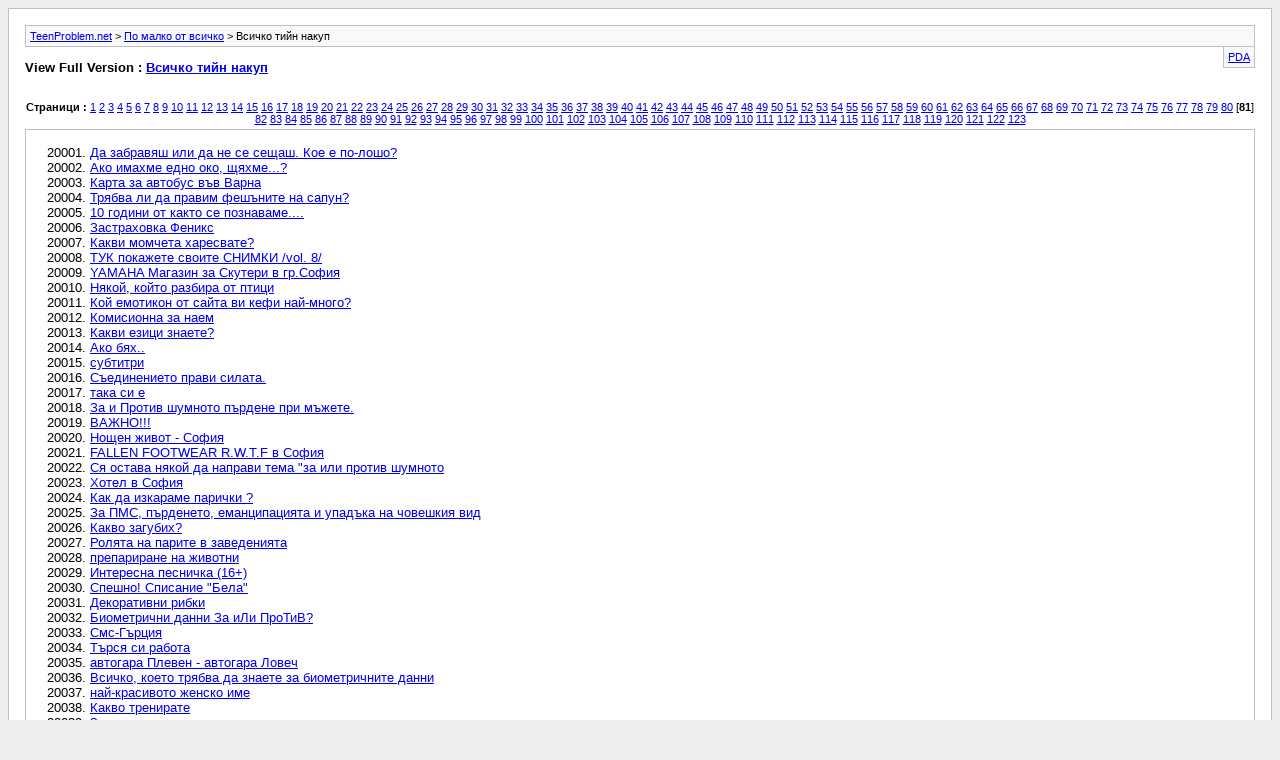

--- FILE ---
content_type: text/html; charset=utf-8
request_url: https://www.teenproblem.net/forum/archive/index.php/f-49-p-81.html?s=63f289870438476c05a3cc884c7d08aa
body_size: 7602
content:
<!DOCTYPE html PUBLIC "-//W3C//DTD XHTML 1.0 Transitional//EN" "http://www.w3.org/TR/xhtml1/DTD/xhtml1-transitional.dtd">
<html xmlns="http://www.w3.org/1999/xhtml" dir="ltr" lang="bg">
<head>
	<meta http-equiv="Content-Type" content="text/html; charset=utf-8" />
        <meta name="viewport" content="width=device-width, initial-scale=1">
	<meta name="keywords" content="Всичко тийн накуп, forum,bbs,discussion,bulletin board" />
	<meta name="description" content="[Архив] Страница 81 Интернет, книги, списания, спорт, мода, забавления...и всичко останало:)" />
	
	<title>Всичко тийн накуп [Архив] - Страница 81 - TeenProblem.net</title>
	<link rel="stylesheet" type="text/css" href="https://www.teenproblem.net/forum/archive/archive.css" />
</head>
<body>
<div class="pagebody">
<div id="navbar"><a href="https://www.teenproblem.net/forum/archive/index.php?s=7dadd2cfce59c84a99836762ee02c1d1">TeenProblem.net</a> &gt; <a href="https://www.teenproblem.net/forum/archive/index.php/f-37.html?s=7dadd2cfce59c84a99836762ee02c1d1">По малко от всичко</a> &gt; Всичко тийн накуп</div>
<hr />
<div class="pda"><a href="https://www.teenproblem.net/forum/archive/index.php/f-49-p-81.html?s=7dadd2cfce59c84a99836762ee02c1d1&amp;pda=1" rel="nofollow">PDA</a></div>
<p class="largefont">View Full Version : <a href="https://www.teenproblem.net/forum/forumdisplay.php/49-Всичко-тийн-накуп?s=7dadd2cfce59c84a99836762ee02c1d1">Всичко тийн накуп</a></p>
<hr />
<div class="floatcontainer"></div><br /><div id="pagenumbers"><b>Страници :</b>
<a href="https://www.teenproblem.net/forum/archive/index.php/f-49.html?s=7dadd2cfce59c84a99836762ee02c1d1">1</a>
<a href="https://www.teenproblem.net/forum/archive/index.php/f-49-p-2.html?s=7dadd2cfce59c84a99836762ee02c1d1">2</a>
<a href="https://www.teenproblem.net/forum/archive/index.php/f-49-p-3.html?s=7dadd2cfce59c84a99836762ee02c1d1">3</a>
<a href="https://www.teenproblem.net/forum/archive/index.php/f-49-p-4.html?s=7dadd2cfce59c84a99836762ee02c1d1">4</a>
<a href="https://www.teenproblem.net/forum/archive/index.php/f-49-p-5.html?s=7dadd2cfce59c84a99836762ee02c1d1">5</a>
<a href="https://www.teenproblem.net/forum/archive/index.php/f-49-p-6.html?s=7dadd2cfce59c84a99836762ee02c1d1">6</a>
<a href="https://www.teenproblem.net/forum/archive/index.php/f-49-p-7.html?s=7dadd2cfce59c84a99836762ee02c1d1">7</a>
<a href="https://www.teenproblem.net/forum/archive/index.php/f-49-p-8.html?s=7dadd2cfce59c84a99836762ee02c1d1">8</a>
<a href="https://www.teenproblem.net/forum/archive/index.php/f-49-p-9.html?s=7dadd2cfce59c84a99836762ee02c1d1">9</a>
<a href="https://www.teenproblem.net/forum/archive/index.php/f-49-p-10.html?s=7dadd2cfce59c84a99836762ee02c1d1">10</a>
<a href="https://www.teenproblem.net/forum/archive/index.php/f-49-p-11.html?s=7dadd2cfce59c84a99836762ee02c1d1">11</a>
<a href="https://www.teenproblem.net/forum/archive/index.php/f-49-p-12.html?s=7dadd2cfce59c84a99836762ee02c1d1">12</a>
<a href="https://www.teenproblem.net/forum/archive/index.php/f-49-p-13.html?s=7dadd2cfce59c84a99836762ee02c1d1">13</a>
<a href="https://www.teenproblem.net/forum/archive/index.php/f-49-p-14.html?s=7dadd2cfce59c84a99836762ee02c1d1">14</a>
<a href="https://www.teenproblem.net/forum/archive/index.php/f-49-p-15.html?s=7dadd2cfce59c84a99836762ee02c1d1">15</a>
<a href="https://www.teenproblem.net/forum/archive/index.php/f-49-p-16.html?s=7dadd2cfce59c84a99836762ee02c1d1">16</a>
<a href="https://www.teenproblem.net/forum/archive/index.php/f-49-p-17.html?s=7dadd2cfce59c84a99836762ee02c1d1">17</a>
<a href="https://www.teenproblem.net/forum/archive/index.php/f-49-p-18.html?s=7dadd2cfce59c84a99836762ee02c1d1">18</a>
<a href="https://www.teenproblem.net/forum/archive/index.php/f-49-p-19.html?s=7dadd2cfce59c84a99836762ee02c1d1">19</a>
<a href="https://www.teenproblem.net/forum/archive/index.php/f-49-p-20.html?s=7dadd2cfce59c84a99836762ee02c1d1">20</a>
<a href="https://www.teenproblem.net/forum/archive/index.php/f-49-p-21.html?s=7dadd2cfce59c84a99836762ee02c1d1">21</a>
<a href="https://www.teenproblem.net/forum/archive/index.php/f-49-p-22.html?s=7dadd2cfce59c84a99836762ee02c1d1">22</a>
<a href="https://www.teenproblem.net/forum/archive/index.php/f-49-p-23.html?s=7dadd2cfce59c84a99836762ee02c1d1">23</a>
<a href="https://www.teenproblem.net/forum/archive/index.php/f-49-p-24.html?s=7dadd2cfce59c84a99836762ee02c1d1">24</a>
<a href="https://www.teenproblem.net/forum/archive/index.php/f-49-p-25.html?s=7dadd2cfce59c84a99836762ee02c1d1">25</a>
<a href="https://www.teenproblem.net/forum/archive/index.php/f-49-p-26.html?s=7dadd2cfce59c84a99836762ee02c1d1">26</a>
<a href="https://www.teenproblem.net/forum/archive/index.php/f-49-p-27.html?s=7dadd2cfce59c84a99836762ee02c1d1">27</a>
<a href="https://www.teenproblem.net/forum/archive/index.php/f-49-p-28.html?s=7dadd2cfce59c84a99836762ee02c1d1">28</a>
<a href="https://www.teenproblem.net/forum/archive/index.php/f-49-p-29.html?s=7dadd2cfce59c84a99836762ee02c1d1">29</a>
<a href="https://www.teenproblem.net/forum/archive/index.php/f-49-p-30.html?s=7dadd2cfce59c84a99836762ee02c1d1">30</a>
<a href="https://www.teenproblem.net/forum/archive/index.php/f-49-p-31.html?s=7dadd2cfce59c84a99836762ee02c1d1">31</a>
<a href="https://www.teenproblem.net/forum/archive/index.php/f-49-p-32.html?s=7dadd2cfce59c84a99836762ee02c1d1">32</a>
<a href="https://www.teenproblem.net/forum/archive/index.php/f-49-p-33.html?s=7dadd2cfce59c84a99836762ee02c1d1">33</a>
<a href="https://www.teenproblem.net/forum/archive/index.php/f-49-p-34.html?s=7dadd2cfce59c84a99836762ee02c1d1">34</a>
<a href="https://www.teenproblem.net/forum/archive/index.php/f-49-p-35.html?s=7dadd2cfce59c84a99836762ee02c1d1">35</a>
<a href="https://www.teenproblem.net/forum/archive/index.php/f-49-p-36.html?s=7dadd2cfce59c84a99836762ee02c1d1">36</a>
<a href="https://www.teenproblem.net/forum/archive/index.php/f-49-p-37.html?s=7dadd2cfce59c84a99836762ee02c1d1">37</a>
<a href="https://www.teenproblem.net/forum/archive/index.php/f-49-p-38.html?s=7dadd2cfce59c84a99836762ee02c1d1">38</a>
<a href="https://www.teenproblem.net/forum/archive/index.php/f-49-p-39.html?s=7dadd2cfce59c84a99836762ee02c1d1">39</a>
<a href="https://www.teenproblem.net/forum/archive/index.php/f-49-p-40.html?s=7dadd2cfce59c84a99836762ee02c1d1">40</a>
<a href="https://www.teenproblem.net/forum/archive/index.php/f-49-p-41.html?s=7dadd2cfce59c84a99836762ee02c1d1">41</a>
<a href="https://www.teenproblem.net/forum/archive/index.php/f-49-p-42.html?s=7dadd2cfce59c84a99836762ee02c1d1">42</a>
<a href="https://www.teenproblem.net/forum/archive/index.php/f-49-p-43.html?s=7dadd2cfce59c84a99836762ee02c1d1">43</a>
<a href="https://www.teenproblem.net/forum/archive/index.php/f-49-p-44.html?s=7dadd2cfce59c84a99836762ee02c1d1">44</a>
<a href="https://www.teenproblem.net/forum/archive/index.php/f-49-p-45.html?s=7dadd2cfce59c84a99836762ee02c1d1">45</a>
<a href="https://www.teenproblem.net/forum/archive/index.php/f-49-p-46.html?s=7dadd2cfce59c84a99836762ee02c1d1">46</a>
<a href="https://www.teenproblem.net/forum/archive/index.php/f-49-p-47.html?s=7dadd2cfce59c84a99836762ee02c1d1">47</a>
<a href="https://www.teenproblem.net/forum/archive/index.php/f-49-p-48.html?s=7dadd2cfce59c84a99836762ee02c1d1">48</a>
<a href="https://www.teenproblem.net/forum/archive/index.php/f-49-p-49.html?s=7dadd2cfce59c84a99836762ee02c1d1">49</a>
<a href="https://www.teenproblem.net/forum/archive/index.php/f-49-p-50.html?s=7dadd2cfce59c84a99836762ee02c1d1">50</a>
<a href="https://www.teenproblem.net/forum/archive/index.php/f-49-p-51.html?s=7dadd2cfce59c84a99836762ee02c1d1">51</a>
<a href="https://www.teenproblem.net/forum/archive/index.php/f-49-p-52.html?s=7dadd2cfce59c84a99836762ee02c1d1">52</a>
<a href="https://www.teenproblem.net/forum/archive/index.php/f-49-p-53.html?s=7dadd2cfce59c84a99836762ee02c1d1">53</a>
<a href="https://www.teenproblem.net/forum/archive/index.php/f-49-p-54.html?s=7dadd2cfce59c84a99836762ee02c1d1">54</a>
<a href="https://www.teenproblem.net/forum/archive/index.php/f-49-p-55.html?s=7dadd2cfce59c84a99836762ee02c1d1">55</a>
<a href="https://www.teenproblem.net/forum/archive/index.php/f-49-p-56.html?s=7dadd2cfce59c84a99836762ee02c1d1">56</a>
<a href="https://www.teenproblem.net/forum/archive/index.php/f-49-p-57.html?s=7dadd2cfce59c84a99836762ee02c1d1">57</a>
<a href="https://www.teenproblem.net/forum/archive/index.php/f-49-p-58.html?s=7dadd2cfce59c84a99836762ee02c1d1">58</a>
<a href="https://www.teenproblem.net/forum/archive/index.php/f-49-p-59.html?s=7dadd2cfce59c84a99836762ee02c1d1">59</a>
<a href="https://www.teenproblem.net/forum/archive/index.php/f-49-p-60.html?s=7dadd2cfce59c84a99836762ee02c1d1">60</a>
<a href="https://www.teenproblem.net/forum/archive/index.php/f-49-p-61.html?s=7dadd2cfce59c84a99836762ee02c1d1">61</a>
<a href="https://www.teenproblem.net/forum/archive/index.php/f-49-p-62.html?s=7dadd2cfce59c84a99836762ee02c1d1">62</a>
<a href="https://www.teenproblem.net/forum/archive/index.php/f-49-p-63.html?s=7dadd2cfce59c84a99836762ee02c1d1">63</a>
<a href="https://www.teenproblem.net/forum/archive/index.php/f-49-p-64.html?s=7dadd2cfce59c84a99836762ee02c1d1">64</a>
<a href="https://www.teenproblem.net/forum/archive/index.php/f-49-p-65.html?s=7dadd2cfce59c84a99836762ee02c1d1">65</a>
<a href="https://www.teenproblem.net/forum/archive/index.php/f-49-p-66.html?s=7dadd2cfce59c84a99836762ee02c1d1">66</a>
<a href="https://www.teenproblem.net/forum/archive/index.php/f-49-p-67.html?s=7dadd2cfce59c84a99836762ee02c1d1">67</a>
<a href="https://www.teenproblem.net/forum/archive/index.php/f-49-p-68.html?s=7dadd2cfce59c84a99836762ee02c1d1">68</a>
<a href="https://www.teenproblem.net/forum/archive/index.php/f-49-p-69.html?s=7dadd2cfce59c84a99836762ee02c1d1">69</a>
<a href="https://www.teenproblem.net/forum/archive/index.php/f-49-p-70.html?s=7dadd2cfce59c84a99836762ee02c1d1">70</a>
<a href="https://www.teenproblem.net/forum/archive/index.php/f-49-p-71.html?s=7dadd2cfce59c84a99836762ee02c1d1">71</a>
<a href="https://www.teenproblem.net/forum/archive/index.php/f-49-p-72.html?s=7dadd2cfce59c84a99836762ee02c1d1">72</a>
<a href="https://www.teenproblem.net/forum/archive/index.php/f-49-p-73.html?s=7dadd2cfce59c84a99836762ee02c1d1">73</a>
<a href="https://www.teenproblem.net/forum/archive/index.php/f-49-p-74.html?s=7dadd2cfce59c84a99836762ee02c1d1">74</a>
<a href="https://www.teenproblem.net/forum/archive/index.php/f-49-p-75.html?s=7dadd2cfce59c84a99836762ee02c1d1">75</a>
<a href="https://www.teenproblem.net/forum/archive/index.php/f-49-p-76.html?s=7dadd2cfce59c84a99836762ee02c1d1">76</a>
<a href="https://www.teenproblem.net/forum/archive/index.php/f-49-p-77.html?s=7dadd2cfce59c84a99836762ee02c1d1">77</a>
<a href="https://www.teenproblem.net/forum/archive/index.php/f-49-p-78.html?s=7dadd2cfce59c84a99836762ee02c1d1">78</a>
<a href="https://www.teenproblem.net/forum/archive/index.php/f-49-p-79.html?s=7dadd2cfce59c84a99836762ee02c1d1">79</a>
<a href="https://www.teenproblem.net/forum/archive/index.php/f-49-p-80.html?s=7dadd2cfce59c84a99836762ee02c1d1">80</a>
[<b>81</b>]
<a href="https://www.teenproblem.net/forum/archive/index.php/f-49-p-82.html?s=7dadd2cfce59c84a99836762ee02c1d1">82</a>
<a href="https://www.teenproblem.net/forum/archive/index.php/f-49-p-83.html?s=7dadd2cfce59c84a99836762ee02c1d1">83</a>
<a href="https://www.teenproblem.net/forum/archive/index.php/f-49-p-84.html?s=7dadd2cfce59c84a99836762ee02c1d1">84</a>
<a href="https://www.teenproblem.net/forum/archive/index.php/f-49-p-85.html?s=7dadd2cfce59c84a99836762ee02c1d1">85</a>
<a href="https://www.teenproblem.net/forum/archive/index.php/f-49-p-86.html?s=7dadd2cfce59c84a99836762ee02c1d1">86</a>
<a href="https://www.teenproblem.net/forum/archive/index.php/f-49-p-87.html?s=7dadd2cfce59c84a99836762ee02c1d1">87</a>
<a href="https://www.teenproblem.net/forum/archive/index.php/f-49-p-88.html?s=7dadd2cfce59c84a99836762ee02c1d1">88</a>
<a href="https://www.teenproblem.net/forum/archive/index.php/f-49-p-89.html?s=7dadd2cfce59c84a99836762ee02c1d1">89</a>
<a href="https://www.teenproblem.net/forum/archive/index.php/f-49-p-90.html?s=7dadd2cfce59c84a99836762ee02c1d1">90</a>
<a href="https://www.teenproblem.net/forum/archive/index.php/f-49-p-91.html?s=7dadd2cfce59c84a99836762ee02c1d1">91</a>
<a href="https://www.teenproblem.net/forum/archive/index.php/f-49-p-92.html?s=7dadd2cfce59c84a99836762ee02c1d1">92</a>
<a href="https://www.teenproblem.net/forum/archive/index.php/f-49-p-93.html?s=7dadd2cfce59c84a99836762ee02c1d1">93</a>
<a href="https://www.teenproblem.net/forum/archive/index.php/f-49-p-94.html?s=7dadd2cfce59c84a99836762ee02c1d1">94</a>
<a href="https://www.teenproblem.net/forum/archive/index.php/f-49-p-95.html?s=7dadd2cfce59c84a99836762ee02c1d1">95</a>
<a href="https://www.teenproblem.net/forum/archive/index.php/f-49-p-96.html?s=7dadd2cfce59c84a99836762ee02c1d1">96</a>
<a href="https://www.teenproblem.net/forum/archive/index.php/f-49-p-97.html?s=7dadd2cfce59c84a99836762ee02c1d1">97</a>
<a href="https://www.teenproblem.net/forum/archive/index.php/f-49-p-98.html?s=7dadd2cfce59c84a99836762ee02c1d1">98</a>
<a href="https://www.teenproblem.net/forum/archive/index.php/f-49-p-99.html?s=7dadd2cfce59c84a99836762ee02c1d1">99</a>
<a href="https://www.teenproblem.net/forum/archive/index.php/f-49-p-100.html?s=7dadd2cfce59c84a99836762ee02c1d1">100</a>
<a href="https://www.teenproblem.net/forum/archive/index.php/f-49-p-101.html?s=7dadd2cfce59c84a99836762ee02c1d1">101</a>
<a href="https://www.teenproblem.net/forum/archive/index.php/f-49-p-102.html?s=7dadd2cfce59c84a99836762ee02c1d1">102</a>
<a href="https://www.teenproblem.net/forum/archive/index.php/f-49-p-103.html?s=7dadd2cfce59c84a99836762ee02c1d1">103</a>
<a href="https://www.teenproblem.net/forum/archive/index.php/f-49-p-104.html?s=7dadd2cfce59c84a99836762ee02c1d1">104</a>
<a href="https://www.teenproblem.net/forum/archive/index.php/f-49-p-105.html?s=7dadd2cfce59c84a99836762ee02c1d1">105</a>
<a href="https://www.teenproblem.net/forum/archive/index.php/f-49-p-106.html?s=7dadd2cfce59c84a99836762ee02c1d1">106</a>
<a href="https://www.teenproblem.net/forum/archive/index.php/f-49-p-107.html?s=7dadd2cfce59c84a99836762ee02c1d1">107</a>
<a href="https://www.teenproblem.net/forum/archive/index.php/f-49-p-108.html?s=7dadd2cfce59c84a99836762ee02c1d1">108</a>
<a href="https://www.teenproblem.net/forum/archive/index.php/f-49-p-109.html?s=7dadd2cfce59c84a99836762ee02c1d1">109</a>
<a href="https://www.teenproblem.net/forum/archive/index.php/f-49-p-110.html?s=7dadd2cfce59c84a99836762ee02c1d1">110</a>
<a href="https://www.teenproblem.net/forum/archive/index.php/f-49-p-111.html?s=7dadd2cfce59c84a99836762ee02c1d1">111</a>
<a href="https://www.teenproblem.net/forum/archive/index.php/f-49-p-112.html?s=7dadd2cfce59c84a99836762ee02c1d1">112</a>
<a href="https://www.teenproblem.net/forum/archive/index.php/f-49-p-113.html?s=7dadd2cfce59c84a99836762ee02c1d1">113</a>
<a href="https://www.teenproblem.net/forum/archive/index.php/f-49-p-114.html?s=7dadd2cfce59c84a99836762ee02c1d1">114</a>
<a href="https://www.teenproblem.net/forum/archive/index.php/f-49-p-115.html?s=7dadd2cfce59c84a99836762ee02c1d1">115</a>
<a href="https://www.teenproblem.net/forum/archive/index.php/f-49-p-116.html?s=7dadd2cfce59c84a99836762ee02c1d1">116</a>
<a href="https://www.teenproblem.net/forum/archive/index.php/f-49-p-117.html?s=7dadd2cfce59c84a99836762ee02c1d1">117</a>
<a href="https://www.teenproblem.net/forum/archive/index.php/f-49-p-118.html?s=7dadd2cfce59c84a99836762ee02c1d1">118</a>
<a href="https://www.teenproblem.net/forum/archive/index.php/f-49-p-119.html?s=7dadd2cfce59c84a99836762ee02c1d1">119</a>
<a href="https://www.teenproblem.net/forum/archive/index.php/f-49-p-120.html?s=7dadd2cfce59c84a99836762ee02c1d1">120</a>
<a href="https://www.teenproblem.net/forum/archive/index.php/f-49-p-121.html?s=7dadd2cfce59c84a99836762ee02c1d1">121</a>
<a href="https://www.teenproblem.net/forum/archive/index.php/f-49-p-122.html?s=7dadd2cfce59c84a99836762ee02c1d1">122</a>
<a href="https://www.teenproblem.net/forum/archive/index.php/f-49-p-123.html?s=7dadd2cfce59c84a99836762ee02c1d1">123</a>
</div>
<hr />
<div id="content">
<ol start="20001">
	<li> <a href="https://www.teenproblem.net/forum/archive/index.php/t-412627.html?s=7dadd2cfce59c84a99836762ee02c1d1">Да забравяш или да не се сещаш. Кое е по-лошо?</a></li>
	<li> <a href="https://www.teenproblem.net/forum/archive/index.php/t-412628.html?s=7dadd2cfce59c84a99836762ee02c1d1">Ако имахме едно око, щяхме...?</a></li>
	<li> <a href="https://www.teenproblem.net/forum/archive/index.php/t-412634.html?s=7dadd2cfce59c84a99836762ee02c1d1">Карта за автобус във Варна</a></li>
	<li> <a href="https://www.teenproblem.net/forum/archive/index.php/t-412651.html?s=7dadd2cfce59c84a99836762ee02c1d1">Трябва ли да правим фешъните на сапун?</a></li>
	<li> <a href="https://www.teenproblem.net/forum/archive/index.php/t-412661.html?s=7dadd2cfce59c84a99836762ee02c1d1">10 години от както се познаваме....</a></li>
	<li> <a href="https://www.teenproblem.net/forum/archive/index.php/t-412663.html?s=7dadd2cfce59c84a99836762ee02c1d1">Застраховка Феникс</a></li>
	<li> <a href="https://www.teenproblem.net/forum/archive/index.php/t-412667.html?s=7dadd2cfce59c84a99836762ee02c1d1">Какви момчета харесвате?</a></li>
	<li> <a href="https://www.teenproblem.net/forum/archive/index.php/t-412673.html?s=7dadd2cfce59c84a99836762ee02c1d1">ТУК покажете своите СНИМКИ /vol. 8/</a></li>
	<li> <a href="https://www.teenproblem.net/forum/archive/index.php/t-412681.html?s=7dadd2cfce59c84a99836762ee02c1d1">YAMAHA Магазин за Скутери в гр.София</a></li>
	<li> <a href="https://www.teenproblem.net/forum/archive/index.php/t-412691.html?s=7dadd2cfce59c84a99836762ee02c1d1">Някой, който разбира от птици</a></li>
	<li> <a href="https://www.teenproblem.net/forum/archive/index.php/t-412694.html?s=7dadd2cfce59c84a99836762ee02c1d1">Кой емотикон от сайта ви кефи най-много?</a></li>
	<li> <a href="https://www.teenproblem.net/forum/archive/index.php/t-412697.html?s=7dadd2cfce59c84a99836762ee02c1d1">Комисионна за наем</a></li>
	<li> <a href="https://www.teenproblem.net/forum/archive/index.php/t-412704.html?s=7dadd2cfce59c84a99836762ee02c1d1">Какви езици знаете?</a></li>
	<li> <a href="https://www.teenproblem.net/forum/archive/index.php/t-412713.html?s=7dadd2cfce59c84a99836762ee02c1d1">Ако бях..</a></li>
	<li> <a href="https://www.teenproblem.net/forum/archive/index.php/t-412724.html?s=7dadd2cfce59c84a99836762ee02c1d1">субтитри</a></li>
	<li> <a href="https://www.teenproblem.net/forum/archive/index.php/t-412728.html?s=7dadd2cfce59c84a99836762ee02c1d1">Съединението прави силата.</a></li>
	<li> <a href="https://www.teenproblem.net/forum/archive/index.php/t-412742.html?s=7dadd2cfce59c84a99836762ee02c1d1">така си е</a></li>
	<li> <a href="https://www.teenproblem.net/forum/archive/index.php/t-412788.html?s=7dadd2cfce59c84a99836762ee02c1d1">За и Против шумното пърдене при мъжете.</a></li>
	<li> <a href="https://www.teenproblem.net/forum/archive/index.php/t-412802.html?s=7dadd2cfce59c84a99836762ee02c1d1">ВАЖНО!!!</a></li>
	<li> <a href="https://www.teenproblem.net/forum/archive/index.php/t-412805.html?s=7dadd2cfce59c84a99836762ee02c1d1">Нощен живот - София</a></li>
	<li> <a href="https://www.teenproblem.net/forum/archive/index.php/t-412807.html?s=7dadd2cfce59c84a99836762ee02c1d1">FALLEN FOOTWEAR R.W.T.F в София</a></li>
	<li> <a href="https://www.teenproblem.net/forum/archive/index.php/t-412814.html?s=7dadd2cfce59c84a99836762ee02c1d1">Ся остава някой да направи тема &quot;за или против шумното</a></li>
	<li> <a href="https://www.teenproblem.net/forum/archive/index.php/t-412815.html?s=7dadd2cfce59c84a99836762ee02c1d1">Хотел в София</a></li>
	<li> <a href="https://www.teenproblem.net/forum/archive/index.php/t-412829.html?s=7dadd2cfce59c84a99836762ee02c1d1">Как да изкараме парички ?</a></li>
	<li> <a href="https://www.teenproblem.net/forum/archive/index.php/t-412839.html?s=7dadd2cfce59c84a99836762ee02c1d1">За ПМС, пърденето, еманципацията и упадъка на човешкия вид</a></li>
	<li> <a href="https://www.teenproblem.net/forum/archive/index.php/t-412855.html?s=7dadd2cfce59c84a99836762ee02c1d1">Какво загубих?</a></li>
	<li> <a href="https://www.teenproblem.net/forum/archive/index.php/t-412856.html?s=7dadd2cfce59c84a99836762ee02c1d1">Ролята на парите в заведенията</a></li>
	<li> <a href="https://www.teenproblem.net/forum/archive/index.php/t-412899.html?s=7dadd2cfce59c84a99836762ee02c1d1">препариране на животни</a></li>
	<li> <a href="https://www.teenproblem.net/forum/archive/index.php/t-412914.html?s=7dadd2cfce59c84a99836762ee02c1d1">Интересна песничка (16+)</a></li>
	<li> <a href="https://www.teenproblem.net/forum/archive/index.php/t-412924.html?s=7dadd2cfce59c84a99836762ee02c1d1">Спешно! Списание &quot;Бeлa&quot;</a></li>
	<li> <a href="https://www.teenproblem.net/forum/archive/index.php/t-412929.html?s=7dadd2cfce59c84a99836762ee02c1d1">Декоративни рибки</a></li>
	<li> <a href="https://www.teenproblem.net/forum/archive/index.php/t-412931.html?s=7dadd2cfce59c84a99836762ee02c1d1">Биометрични данни За иЛи ПроТиВ?</a></li>
	<li> <a href="https://www.teenproblem.net/forum/archive/index.php/t-412945.html?s=7dadd2cfce59c84a99836762ee02c1d1">Смс-Гърция</a></li>
	<li> <a href="https://www.teenproblem.net/forum/archive/index.php/t-412962.html?s=7dadd2cfce59c84a99836762ee02c1d1">Търся си работа</a></li>
	<li> <a href="https://www.teenproblem.net/forum/archive/index.php/t-412964.html?s=7dadd2cfce59c84a99836762ee02c1d1">автогара Плевен -  автогара Ловеч</a></li>
	<li> <a href="https://www.teenproblem.net/forum/archive/index.php/t-412967.html?s=7dadd2cfce59c84a99836762ee02c1d1">Всичко, което трябва да знаете за биометричните данни</a></li>
	<li> <a href="https://www.teenproblem.net/forum/archive/index.php/t-412970.html?s=7dadd2cfce59c84a99836762ee02c1d1">най-красивото женско име</a></li>
	<li> <a href="https://www.teenproblem.net/forum/archive/index.php/t-412995.html?s=7dadd2cfce59c84a99836762ee02c1d1">Какво тренирате</a></li>
	<li> <a href="https://www.teenproblem.net/forum/archive/index.php/t-413010.html?s=7dadd2cfce59c84a99836762ee02c1d1">За рожден ден</a></li>
	<li> <a href="https://www.teenproblem.net/forum/archive/index.php/t-413021.html?s=7dadd2cfce59c84a99836762ee02c1d1">Съвет за покупка на фотоапарат</a></li>
	<li> <a href="https://www.teenproblem.net/forum/archive/index.php/t-413028.html?s=7dadd2cfce59c84a99836762ee02c1d1">Въпрос за един сайт</a></li>
	<li> <a href="https://www.teenproblem.net/forum/archive/index.php/t-413047.html?s=7dadd2cfce59c84a99836762ee02c1d1">Имате ли идея до коя дата приблизително работят</a></li>
	<li> <a href="https://www.teenproblem.net/forum/archive/index.php/t-413050.html?s=7dadd2cfce59c84a99836762ee02c1d1">Наръчник как да крадем от еврофондовете още докато сме млади</a></li>
	<li> <a href="https://www.teenproblem.net/forum/archive/index.php/t-413056.html?s=7dadd2cfce59c84a99836762ee02c1d1">Любим виц на Къци?</a></li>
	<li> <a href="https://www.teenproblem.net/forum/archive/index.php/t-413079.html?s=7dadd2cfce59c84a99836762ee02c1d1">:(((</a></li>
	<li> <a href="https://www.teenproblem.net/forum/archive/index.php/t-413089.html?s=7dadd2cfce59c84a99836762ee02c1d1">Хоби</a></li>
	<li> <a href="https://www.teenproblem.net/forum/archive/index.php/t-413110.html?s=7dadd2cfce59c84a99836762ee02c1d1">Microsoft Office Word??!?!?!?</a></li>
	<li> <a href="https://www.teenproblem.net/forum/archive/index.php/t-413111.html?s=7dadd2cfce59c84a99836762ee02c1d1">Трагедия в Охридското езеро.</a></li>
	<li> <a href="https://www.teenproblem.net/forum/archive/index.php/t-413114.html?s=7dadd2cfce59c84a99836762ee02c1d1">Обикновени хора помагат на обикновени хора!</a></li>
	<li> <a href="https://www.teenproblem.net/forum/archive/index.php/t-413150.html?s=7dadd2cfce59c84a99836762ee02c1d1">Какво Куче Имате И какВо изкате Да имате</a></li>
	<li> <a href="https://www.teenproblem.net/forum/archive/index.php/t-413155.html?s=7dadd2cfce59c84a99836762ee02c1d1">Варна - Дрехи</a></li>
	<li> <a href="https://www.teenproblem.net/forum/archive/index.php/t-413158.html?s=7dadd2cfce59c84a99836762ee02c1d1">Много ще се зарадва на този подарък!</a></li>
	<li> <a href="https://www.teenproblem.net/forum/archive/index.php/t-413174.html?s=7dadd2cfce59c84a99836762ee02c1d1">Честито Съединение, българи!</a></li>
	<li> <a href="https://www.teenproblem.net/forum/archive/index.php/t-413193.html?s=7dadd2cfce59c84a99836762ee02c1d1">Котета</a></li>
	<li> <a href="https://www.teenproblem.net/forum/archive/index.php/t-413200.html?s=7dadd2cfce59c84a99836762ee02c1d1">Как п(р)опаднахте във форума??</a></li>
	<li> <a href="https://www.teenproblem.net/forum/archive/index.php/t-413206.html?s=7dadd2cfce59c84a99836762ee02c1d1">Kaк бихте реагирали?</a></li>
	<li> <a href="https://www.teenproblem.net/forum/archive/index.php/t-413222.html?s=7dadd2cfce59c84a99836762ee02c1d1">Маратонки</a></li>
	<li> <a href="https://www.teenproblem.net/forum/archive/index.php/t-413225.html?s=7dadd2cfce59c84a99836762ee02c1d1">Какво мислите да учите като завършите??</a></li>
	<li> <a href="https://www.teenproblem.net/forum/archive/index.php/t-413253.html?s=7dadd2cfce59c84a99836762ee02c1d1">Котка...</a></li>
	<li> <a href="https://www.teenproblem.net/forum/archive/index.php/t-413271.html?s=7dadd2cfce59c84a99836762ee02c1d1">Карате ли някакво МПС ?</a></li>
	<li> <a href="https://www.teenproblem.net/forum/archive/index.php/t-413275.html?s=7dadd2cfce59c84a99836762ee02c1d1">&quot;Звездите&quot; във форума.</a></li>
	<li> <a href="https://www.teenproblem.net/forum/archive/index.php/t-413312.html?s=7dadd2cfce59c84a99836762ee02c1d1">Better and better</a></li>
	<li> <a href="https://www.teenproblem.net/forum/archive/index.php/t-413332.html?s=7dadd2cfce59c84a99836762ee02c1d1">Дъжд...</a></li>
	<li> <a href="https://www.teenproblem.net/forum/archive/index.php/t-413339.html?s=7dadd2cfce59c84a99836762ee02c1d1">горещият стол изстина..</a></li>
	<li> <a href="https://www.teenproblem.net/forum/archive/index.php/t-413344.html?s=7dadd2cfce59c84a99836762ee02c1d1">На горещия стол: SofiaRegularCunt</a></li>
	<li> <a href="https://www.teenproblem.net/forum/archive/index.php/t-413347.html?s=7dadd2cfce59c84a99836762ee02c1d1">Плакати...! :)</a></li>
	<li> <a href="https://www.teenproblem.net/forum/archive/index.php/t-413352.html?s=7dadd2cfce59c84a99836762ee02c1d1">клип инцидент</a></li>
	<li> <a href="https://www.teenproblem.net/forum/archive/index.php/t-413355.html?s=7dadd2cfce59c84a99836762ee02c1d1">Да огранича родителите си от мен?</a></li>
	<li> <a href="https://www.teenproblem.net/forum/archive/index.php/t-413375.html?s=7dadd2cfce59c84a99836762ee02c1d1">Валидол и Валериан</a></li>
	<li> <a href="https://www.teenproblem.net/forum/archive/index.php/t-413378.html?s=7dadd2cfce59c84a99836762ee02c1d1">сранни английски съкрщ. в чата</a></li>
	<li> <a href="https://www.teenproblem.net/forum/archive/index.php/t-413396.html?s=7dadd2cfce59c84a99836762ee02c1d1">Никога вече комунизъм! 09.09.09 г.</a></li>
	<li> <a href="https://www.teenproblem.net/forum/archive/index.php/t-413411.html?s=7dadd2cfce59c84a99836762ee02c1d1">Трагедии</a></li>
	<li> <a href="https://www.teenproblem.net/forum/archive/index.php/t-413441.html?s=7dadd2cfce59c84a99836762ee02c1d1">Браво</a></li>
	<li> <a href="https://www.teenproblem.net/forum/archive/index.php/t-413460.html?s=7dadd2cfce59c84a99836762ee02c1d1">Работихте ли през лятото?</a></li>
	<li> <a href="https://www.teenproblem.net/forum/archive/index.php/t-413464.html?s=7dadd2cfce59c84a99836762ee02c1d1">Розови тениски</a></li>
	<li> <a href="https://www.teenproblem.net/forum/archive/index.php/t-413508.html?s=7dadd2cfce59c84a99836762ee02c1d1">име за папагал</a></li>
	<li> <a href="https://www.teenproblem.net/forum/archive/index.php/t-413536.html?s=7dadd2cfce59c84a99836762ee02c1d1">09</a></li>
	<li> <a href="https://www.teenproblem.net/forum/archive/index.php/t-413575.html?s=7dadd2cfce59c84a99836762ee02c1d1">Честит празник, другари</a></li>
	<li> <a href="https://www.teenproblem.net/forum/archive/index.php/t-413592.html?s=7dadd2cfce59c84a99836762ee02c1d1">ГЕПИ</a></li>
	<li> <a href="https://www.teenproblem.net/forum/archive/index.php/t-413616.html?s=7dadd2cfce59c84a99836762ee02c1d1">Тийн филми, и наи вече яки комедии</a></li>
	<li> <a href="https://www.teenproblem.net/forum/archive/index.php/t-413660.html?s=7dadd2cfce59c84a99836762ee02c1d1">Спечелих 485 000 паунда.</a></li>
	<li> <a href="https://www.teenproblem.net/forum/archive/index.php/t-413685.html?s=7dadd2cfce59c84a99836762ee02c1d1">Guitar Hero банда търси басистка!</a></li>
	<li> <a href="https://www.teenproblem.net/forum/archive/index.php/t-413691.html?s=7dadd2cfce59c84a99836762ee02c1d1">Помогнете</a></li>
	<li> <a href="https://www.teenproblem.net/forum/archive/index.php/t-413694.html?s=7dadd2cfce59c84a99836762ee02c1d1">Коктейли, Напитки, Предпочитан алкохол</a></li>
	<li> <a href="https://www.teenproblem.net/forum/archive/index.php/t-413696.html?s=7dadd2cfce59c84a99836762ee02c1d1">Известен за 5 дни</a></li>
	<li> <a href="https://www.teenproblem.net/forum/archive/index.php/t-413706.html?s=7dadd2cfce59c84a99836762ee02c1d1">курс по История</a></li>
	<li> <a href="https://www.teenproblem.net/forum/archive/index.php/t-413720.html?s=7dadd2cfce59c84a99836762ee02c1d1">Фен тема Canis Dirus</a></li>
	<li> <a href="https://www.teenproblem.net/forum/archive/index.php/t-413729.html?s=7dadd2cfce59c84a99836762ee02c1d1">Дебитна карта - въпрос</a></li>
	<li> <a href="https://www.teenproblem.net/forum/archive/index.php/t-413733.html?s=7dadd2cfce59c84a99836762ee02c1d1">Имаме годеж! Имаме годеж!!!</a></li>
	<li> <a href="https://www.teenproblem.net/forum/archive/index.php/t-413751.html?s=7dadd2cfce59c84a99836762ee02c1d1">Картинки</a></li>
	<li> <a href="https://www.teenproblem.net/forum/archive/index.php/t-413756.html?s=7dadd2cfce59c84a99836762ee02c1d1">Cyrillic  HELP!</a></li>
	<li> <a href="https://www.teenproblem.net/forum/archive/index.php/t-413771.html?s=7dadd2cfce59c84a99836762ee02c1d1">Бира</a></li>
	<li> <a href="https://www.teenproblem.net/forum/archive/index.php/t-413772.html?s=7dadd2cfce59c84a99836762ee02c1d1">софия</a></li>
	<li> <a href="https://www.teenproblem.net/forum/archive/index.php/t-413774.html?s=7dadd2cfce59c84a99836762ee02c1d1">MNOGO POMOSHT PLS</a></li>
	<li> <a href="https://www.teenproblem.net/forum/archive/index.php/t-413779.html?s=7dadd2cfce59c84a99836762ee02c1d1">Предчувствие за смърт?</a></li>
	<li> <a href="https://www.teenproblem.net/forum/archive/index.php/t-413789.html?s=7dadd2cfce59c84a99836762ee02c1d1">жестоката истина</a></li>
	<li> <a href="https://www.teenproblem.net/forum/archive/index.php/t-413804.html?s=7dadd2cfce59c84a99836762ee02c1d1">Малко помощ ?!</a></li>
	<li> <a href="https://www.teenproblem.net/forum/archive/index.php/t-413811.html?s=7dadd2cfce59c84a99836762ee02c1d1">Един нетрадиционен нов потребител</a></li>
	<li> <a href="https://www.teenproblem.net/forum/archive/index.php/t-413822.html?s=7dadd2cfce59c84a99836762ee02c1d1">11-ти септември 2001. година</a></li>
	<li> <a href="https://www.teenproblem.net/forum/archive/index.php/t-413830.html?s=7dadd2cfce59c84a99836762ee02c1d1">От каде?! помощ</a></li>
	<li> <a href="https://www.teenproblem.net/forum/archive/index.php/t-413833.html?s=7dadd2cfce59c84a99836762ee02c1d1">Кецове</a></li>
	<li> <a href="https://www.teenproblem.net/forum/archive/index.php/t-413837.html?s=7dadd2cfce59c84a99836762ee02c1d1">Цените драстично се покачват</a></li>
	<li> <a href="https://www.teenproblem.net/forum/archive/index.php/t-413846.html?s=7dadd2cfce59c84a99836762ee02c1d1">Всички момчета ми гледат бюста !</a></li>
	<li> <a href="https://www.teenproblem.net/forum/archive/index.php/t-413870.html?s=7dadd2cfce59c84a99836762ee02c1d1">psy trance</a></li>
	<li> <a href="https://www.teenproblem.net/forum/archive/index.php/t-413872.html?s=7dadd2cfce59c84a99836762ee02c1d1">Area 51</a></li>
	<li> <a href="https://www.teenproblem.net/forum/archive/index.php/t-413875.html?s=7dadd2cfce59c84a99836762ee02c1d1">Няма такъв прецакан ден</a></li>
	<li> <a href="https://www.teenproblem.net/forum/archive/index.php/t-413885.html?s=7dadd2cfce59c84a99836762ee02c1d1">Искам тролчееее ... от къде?!?</a></li>
	<li> <a href="https://www.teenproblem.net/forum/archive/index.php/t-413886.html?s=7dadd2cfce59c84a99836762ee02c1d1">Тук покажете своите кецове/маратонки/кубинки/сандали и т.н</a></li>
	<li> <a href="https://www.teenproblem.net/forum/archive/index.php/t-413895.html?s=7dadd2cfce59c84a99836762ee02c1d1">Кучета и зъбки</a></li>
	<li> <a href="https://www.teenproblem.net/forum/archive/index.php/t-413903.html?s=7dadd2cfce59c84a99836762ee02c1d1">Поне в нещо сме първи....</a></li>
	<li> <a href="https://www.teenproblem.net/forum/archive/index.php/t-413926.html?s=7dadd2cfce59c84a99836762ee02c1d1">Какво мислите за ботушите UGG ?</a></li>
	<li> <a href="https://www.teenproblem.net/forum/archive/index.php/t-413927.html?s=7dadd2cfce59c84a99836762ee02c1d1">Чанти за даскало</a></li>
	<li> <a href="https://www.teenproblem.net/forum/archive/index.php/t-413928.html?s=7dadd2cfce59c84a99836762ee02c1d1">Лека утрин..</a></li>
	<li> <a href="https://www.teenproblem.net/forum/archive/index.php/t-413929.html?s=7dadd2cfce59c84a99836762ee02c1d1">РоЖдЕнИ4кА... :)</a></li>
	<li> <a href="https://www.teenproblem.net/forum/archive/index.php/t-413941.html?s=7dadd2cfce59c84a99836762ee02c1d1">Как се трие профил от bgstar ???</a></li>
	<li> <a href="https://www.teenproblem.net/forum/archive/index.php/t-413970.html?s=7dadd2cfce59c84a99836762ee02c1d1">ВУЗ - маркетинг - балообразуващи предмети ?</a></li>
	<li> <a href="https://www.teenproblem.net/forum/archive/index.php/t-413971.html?s=7dadd2cfce59c84a99836762ee02c1d1">Хип хоп филмов фест на Grolsch Block Party</a></li>
	<li> <a href="https://www.teenproblem.net/forum/archive/index.php/t-413982.html?s=7dadd2cfce59c84a99836762ee02c1d1">Мона Лиза</a></li>
	<li> <a href="https://www.teenproblem.net/forum/archive/index.php/t-413988.html?s=7dadd2cfce59c84a99836762ee02c1d1">Хамстера ми изчезна???</a></li>
	<li> <a href="https://www.teenproblem.net/forum/archive/index.php/t-413998.html?s=7dadd2cfce59c84a99836762ee02c1d1">Ножчето ми изчезна</a></li>
	<li> <a href="https://www.teenproblem.net/forum/archive/index.php/t-414000.html?s=7dadd2cfce59c84a99836762ee02c1d1">NE!!!</a></li>
	<li> <a href="https://www.teenproblem.net/forum/archive/index.php/t-414018.html?s=7dadd2cfce59c84a99836762ee02c1d1">аве искам да ви питам</a></li>
	<li> <a href="https://www.teenproblem.net/forum/archive/index.php/t-414033.html?s=7dadd2cfce59c84a99836762ee02c1d1">Ама..</a></li>
	<li> <a href="https://www.teenproblem.net/forum/archive/index.php/t-414041.html?s=7dadd2cfce59c84a99836762ee02c1d1">Излейте мъката си тук! Нека си помогнем!</a></li>
	<li> <a href="https://www.teenproblem.net/forum/archive/index.php/t-414042.html?s=7dadd2cfce59c84a99836762ee02c1d1">Имитаторите</a></li>
	<li> <a href="https://www.teenproblem.net/forum/archive/index.php/t-414047.html?s=7dadd2cfce59c84a99836762ee02c1d1">Тениски като тези?</a></li>
	<li> <a href="https://www.teenproblem.net/forum/archive/index.php/t-414059.html?s=7dadd2cfce59c84a99836762ee02c1d1">темата</a></li>
	<li> <a href="https://www.teenproblem.net/forum/archive/index.php/t-414063.html?s=7dadd2cfce59c84a99836762ee02c1d1">Помощ</a></li>
	<li> <a href="https://www.teenproblem.net/forum/archive/index.php/t-414066.html?s=7dadd2cfce59c84a99836762ee02c1d1">SWASTICA/SWASTIKA/СВАСТИКА</a></li>
	<li> <a href="https://www.teenproblem.net/forum/archive/index.php/t-414076.html?s=7dadd2cfce59c84a99836762ee02c1d1">Настроениееее ;[;[;[;[</a></li>
	<li> <a href="https://www.teenproblem.net/forum/archive/index.php/t-414097.html?s=7dadd2cfce59c84a99836762ee02c1d1">Честит рожден ден на SofiaRegularCunt</a></li>
	<li> <a href="https://www.teenproblem.net/forum/archive/index.php/t-414098.html?s=7dadd2cfce59c84a99836762ee02c1d1">Семейството- на какво ви учи и възпитава?!</a></li>
	<li> <a href="https://www.teenproblem.net/forum/archive/index.php/t-414100.html?s=7dadd2cfce59c84a99836762ee02c1d1">ПАраДокС</a></li>
	<li> <a href="https://www.teenproblem.net/forum/archive/index.php/t-414106.html?s=7dadd2cfce59c84a99836762ee02c1d1">Чуйте ме! Разберете ме!</a></li>
	<li> <a href="https://www.teenproblem.net/forum/archive/index.php/t-414111.html?s=7dadd2cfce59c84a99836762ee02c1d1">Нека дискутираме...</a></li>
	<li> <a href="https://www.teenproblem.net/forum/archive/index.php/t-414122.html?s=7dadd2cfce59c84a99836762ee02c1d1">Честит рожден ден на mrtn!</a></li>
	<li> <a href="https://www.teenproblem.net/forum/archive/index.php/t-414140.html?s=7dadd2cfce59c84a99836762ee02c1d1">За една стара тема.</a></li>
	<li> <a href="https://www.teenproblem.net/forum/archive/index.php/t-414141.html?s=7dadd2cfce59c84a99836762ee02c1d1">Др. Тийн: За бързото свършване</a></li>
	<li> <a href="https://www.teenproblem.net/forum/archive/index.php/t-414142.html?s=7dadd2cfce59c84a99836762ee02c1d1">Др. Тийн: Мастурбацията</a></li>
	<li> <a href="https://www.teenproblem.net/forum/archive/index.php/t-414145.html?s=7dadd2cfce59c84a99836762ee02c1d1">Др. Тийн: Пубертет</a></li>
	<li> <a href="https://www.teenproblem.net/forum/archive/index.php/t-414151.html?s=7dadd2cfce59c84a99836762ee02c1d1">Уроци по самозащита</a></li>
	<li> <a href="https://www.teenproblem.net/forum/archive/index.php/t-414152.html?s=7dadd2cfce59c84a99836762ee02c1d1">Коли</a></li>
	<li> <a href="https://www.teenproblem.net/forum/archive/index.php/t-414161.html?s=7dadd2cfce59c84a99836762ee02c1d1">Въпрос към момичетата....</a></li>
	<li> <a href="https://www.teenproblem.net/forum/archive/index.php/t-414170.html?s=7dadd2cfce59c84a99836762ee02c1d1">ТЕМА</a></li>
	<li> <a href="https://www.teenproblem.net/forum/archive/index.php/t-414209.html?s=7dadd2cfce59c84a99836762ee02c1d1">Хвани тоя лаптоп</a></li>
	<li> <a href="https://www.teenproblem.net/forum/archive/index.php/t-414213.html?s=7dadd2cfce59c84a99836762ee02c1d1">Честит първи учебен ден ученици !</a></li>
	<li> <a href="https://www.teenproblem.net/forum/archive/index.php/t-414214.html?s=7dadd2cfce59c84a99836762ee02c1d1">ЧРД, teenproblem !</a></li>
	<li> <a href="https://www.teenproblem.net/forum/archive/index.php/t-414229.html?s=7dadd2cfce59c84a99836762ee02c1d1">R.I.P</a></li>
	<li> <a href="https://www.teenproblem.net/forum/archive/index.php/t-414240.html?s=7dadd2cfce59c84a99836762ee02c1d1">тъп въпрос ама...?</a></li>
	<li> <a href="https://www.teenproblem.net/forum/archive/index.php/t-414242.html?s=7dadd2cfce59c84a99836762ee02c1d1">Интересни сайтове</a></li>
	<li> <a href="https://www.teenproblem.net/forum/archive/index.php/t-414264.html?s=7dadd2cfce59c84a99836762ee02c1d1">Днес видях MP</a></li>
	<li> <a href="https://www.teenproblem.net/forum/archive/index.php/t-414282.html?s=7dadd2cfce59c84a99836762ee02c1d1">Книжка за мотор</a></li>
	<li> <a href="https://www.teenproblem.net/forum/archive/index.php/t-414287.html?s=7dadd2cfce59c84a99836762ee02c1d1">Трябва ми помещение...</a></li>
	<li> <a href="https://www.teenproblem.net/forum/archive/index.php/t-414290.html?s=7dadd2cfce59c84a99836762ee02c1d1">ЦЕНЗУРА</a></li>
	<li> <a href="https://www.teenproblem.net/forum/archive/index.php/t-414306.html?s=7dadd2cfce59c84a99836762ee02c1d1">За-Ве-Де-Ни-Е???</a></li>
	<li> <a href="https://www.teenproblem.net/forum/archive/index.php/t-414309.html?s=7dadd2cfce59c84a99836762ee02c1d1">сайтове за запознанства</a></li>
	<li> <a href="https://www.teenproblem.net/forum/archive/index.php/t-414361.html?s=7dadd2cfce59c84a99836762ee02c1d1">Vitex Agnus Castus</a></li>
	<li> <a href="https://www.teenproblem.net/forum/archive/index.php/t-414364.html?s=7dadd2cfce59c84a99836762ee02c1d1">Въпрос за изправяне на зъби(на 21 год. съм)</a></li>
	<li> <a href="https://www.teenproblem.net/forum/archive/index.php/t-414370.html?s=7dadd2cfce59c84a99836762ee02c1d1">стрелбище, къде</a></li>
	<li> <a href="https://www.teenproblem.net/forum/archive/index.php/t-414399.html?s=7dadd2cfce59c84a99836762ee02c1d1">... ? Какъв е проблема с многоточието.</a></li>
	<li> <a href="https://www.teenproblem.net/forum/archive/index.php/t-414408.html?s=7dadd2cfce59c84a99836762ee02c1d1">Подкрепете TeenProblem. Кажете НЕ на Цената на истината!</a></li>
	<li> <a href="https://www.teenproblem.net/forum/archive/index.php/t-414421.html?s=7dadd2cfce59c84a99836762ee02c1d1">Камери в училищата</a></li>
	<li> <a href="https://www.teenproblem.net/forum/archive/index.php/t-414447.html?s=7dadd2cfce59c84a99836762ee02c1d1">Най-хубавите цигари</a></li>
	<li> <a href="https://www.teenproblem.net/forum/archive/index.php/t-414465.html?s=7dadd2cfce59c84a99836762ee02c1d1">НСА</a></li>
	<li> <a href="https://www.teenproblem.net/forum/archive/index.php/t-414466.html?s=7dadd2cfce59c84a99836762ee02c1d1">Паста + четка за зъби</a></li>
	<li> <a href="https://www.teenproblem.net/forum/archive/index.php/t-414475.html?s=7dadd2cfce59c84a99836762ee02c1d1">Репетиционна</a></li>
	<li> <a href="https://www.teenproblem.net/forum/archive/index.php/t-414505.html?s=7dadd2cfce59c84a99836762ee02c1d1">Какви Момчета/Мъже харесвате момичета?</a></li>
	<li> <a href="https://www.teenproblem.net/forum/archive/index.php/t-414512.html?s=7dadd2cfce59c84a99836762ee02c1d1">Тото</a></li>
	<li> <a href="https://www.teenproblem.net/forum/archive/index.php/t-414517.html?s=7dadd2cfce59c84a99836762ee02c1d1">Тъмна бира?</a></li>
	<li> <a href="https://www.teenproblem.net/forum/archive/index.php/t-414547.html?s=7dadd2cfce59c84a99836762ee02c1d1">ТЪРСЯ СПЕШНО!!!!</a></li>
	<li> <a href="https://www.teenproblem.net/forum/archive/index.php/t-414551.html?s=7dadd2cfce59c84a99836762ee02c1d1">Рожден ден ?</a></li>
	<li> <a href="https://www.teenproblem.net/forum/archive/index.php/t-414553.html?s=7dadd2cfce59c84a99836762ee02c1d1">Как да затапим някого брутално. . ;]</a></li>
	<li> <a href="https://www.teenproblem.net/forum/archive/index.php/t-414555.html?s=7dadd2cfce59c84a99836762ee02c1d1">tattoo help</a></li>
	<li> <a href="https://www.teenproblem.net/forum/archive/index.php/t-414569.html?s=7dadd2cfce59c84a99836762ee02c1d1">Буда Бар</a></li>
	<li> <a href="https://www.teenproblem.net/forum/archive/index.php/t-414572.html?s=7dadd2cfce59c84a99836762ee02c1d1">Тук нещо взе, че ми хареса...</a></li>
	<li> <a href="https://www.teenproblem.net/forum/archive/index.php/t-414575.html?s=7dadd2cfce59c84a99836762ee02c1d1">Спешен Отг</a></li>
	<li> <a href="https://www.teenproblem.net/forum/archive/index.php/t-414581.html?s=7dadd2cfce59c84a99836762ee02c1d1">Въпросче отностно вегетарианките :)</a></li>
	<li> <a href="https://www.teenproblem.net/forum/archive/index.php/t-414603.html?s=7dadd2cfce59c84a99836762ee02c1d1">shano party довечера (заебете другата тема)</a></li>
	<li> <a href="https://www.teenproblem.net/forum/archive/index.php/t-414620.html?s=7dadd2cfce59c84a99836762ee02c1d1">Идеалните размери за модел</a></li>
	<li> <a href="https://www.teenproblem.net/forum/archive/index.php/t-414622.html?s=7dadd2cfce59c84a99836762ee02c1d1">tattoo</a></li>
	<li> <a href="https://www.teenproblem.net/forum/archive/index.php/t-414650.html?s=7dadd2cfce59c84a99836762ee02c1d1">Кой е тоя.. ;D</a></li>
	<li> <a href="https://www.teenproblem.net/forum/archive/index.php/t-414665.html?s=7dadd2cfce59c84a99836762ee02c1d1">RQ: Снимки на покойният - Георги Илиев ...</a></li>
	<li> <a href="https://www.teenproblem.net/forum/archive/index.php/t-414700.html?s=7dadd2cfce59c84a99836762ee02c1d1">Аутизъм и училище</a></li>
	<li> <a href="https://www.teenproblem.net/forum/archive/index.php/t-414721.html?s=7dadd2cfce59c84a99836762ee02c1d1">Как да си активирам профила в майспейс?</a></li>
	<li> <a href="https://www.teenproblem.net/forum/archive/index.php/t-414728.html?s=7dadd2cfce59c84a99836762ee02c1d1">Хубав ли е ?</a></li>
	<li> <a href="https://www.teenproblem.net/forum/archive/index.php/t-414757.html?s=7dadd2cfce59c84a99836762ee02c1d1">Лолололололол...</a></li>
	<li> <a href="https://www.teenproblem.net/forum/archive/index.php/t-414775.html?s=7dadd2cfce59c84a99836762ee02c1d1">Някои да знае къде мога...?</a></li>
	<li> <a href="https://www.teenproblem.net/forum/archive/index.php/t-414779.html?s=7dadd2cfce59c84a99836762ee02c1d1">Тук има ли бургазлии, да разкажат...</a></li>
	<li> <a href="https://www.teenproblem.net/forum/archive/index.php/t-414788.html?s=7dadd2cfce59c84a99836762ee02c1d1">татос ;?</a></li>
	<li> <a href="https://www.teenproblem.net/forum/archive/index.php/t-414789.html?s=7dadd2cfce59c84a99836762ee02c1d1">На горещия стол: w0sh</a></li>
	<li> <a href="https://www.teenproblem.net/forum/archive/index.php/t-414791.html?s=7dadd2cfce59c84a99836762ee02c1d1">Ч.Р.Д. на Jeuelle (:</a></li>
	<li> <a href="https://www.teenproblem.net/forum/archive/index.php/t-414801.html?s=7dadd2cfce59c84a99836762ee02c1d1">My Love</a></li>
	<li> <a href="https://www.teenproblem.net/forum/archive/index.php/t-414816.html?s=7dadd2cfce59c84a99836762ee02c1d1">Имам въпрос.. относно книги.</a></li>
	<li> <a href="https://www.teenproblem.net/forum/archive/index.php/t-414830.html?s=7dadd2cfce59c84a99836762ee02c1d1">часовник</a></li>
	<li> <a href="https://www.teenproblem.net/forum/archive/index.php/t-414834.html?s=7dadd2cfce59c84a99836762ee02c1d1">Ортега-и-Гасет</a></li>
	<li> <a href="https://www.teenproblem.net/forum/archive/index.php/t-414840.html?s=7dadd2cfce59c84a99836762ee02c1d1">Левски</a></li>
	<li> <a href="https://www.teenproblem.net/forum/archive/index.php/t-414841.html?s=7dadd2cfce59c84a99836762ee02c1d1">афтър шок</a></li>
	<li> <a href="https://www.teenproblem.net/forum/archive/index.php/t-414872.html?s=7dadd2cfce59c84a99836762ee02c1d1">Страхотен номер!</a></li>
	<li> <a href="https://www.teenproblem.net/forum/archive/index.php/t-414879.html?s=7dadd2cfce59c84a99836762ee02c1d1">=]</a></li>
	<li> <a href="https://www.teenproblem.net/forum/archive/index.php/t-414882.html?s=7dadd2cfce59c84a99836762ee02c1d1">Поздрав за всички :)</a></li>
	<li> <a href="https://www.teenproblem.net/forum/archive/index.php/t-414900.html?s=7dadd2cfce59c84a99836762ee02c1d1">По колко пари вървят тези столове?</a></li>
	<li> <a href="https://www.teenproblem.net/forum/archive/index.php/t-414902.html?s=7dadd2cfce59c84a99836762ee02c1d1">Българска песен, подобна на Knocking on heaven`s door</a></li>
	<li> <a href="https://www.teenproblem.net/forum/archive/index.php/t-414904.html?s=7dadd2cfce59c84a99836762ee02c1d1">Need Help от shopping маняци/чки</a></li>
	<li> <a href="https://www.teenproblem.net/forum/archive/index.php/t-414915.html?s=7dadd2cfce59c84a99836762ee02c1d1">едно много яко тестче</a></li>
	<li> <a href="https://www.teenproblem.net/forum/archive/index.php/t-414938.html?s=7dadd2cfce59c84a99836762ee02c1d1">kude ima podobni kecove</a></li>
	<li> <a href="https://www.teenproblem.net/forum/archive/index.php/t-414957.html?s=7dadd2cfce59c84a99836762ee02c1d1">Харесвате ли мъже с дълга коса</a></li>
	<li> <a href="https://www.teenproblem.net/forum/archive/index.php/t-414966.html?s=7dadd2cfce59c84a99836762ee02c1d1">&quot;Стани поп-фолк коза&quot; *възмутена емотка*</a></li>
	<li> <a href="https://www.teenproblem.net/forum/archive/index.php/t-414984.html?s=7dadd2cfce59c84a99836762ee02c1d1">Честит рожден ден,</a></li>
	<li> <a href="https://www.teenproblem.net/forum/archive/index.php/t-414986.html?s=7dadd2cfce59c84a99836762ee02c1d1">обица на езика</a></li>
	<li> <a href="https://www.teenproblem.net/forum/archive/index.php/t-414994.html?s=7dadd2cfce59c84a99836762ee02c1d1">Аплодисменти и ЧеРеДе на OtherDimention!</a></li>
	<li> <a href="https://www.teenproblem.net/forum/archive/index.php/t-415025.html?s=7dadd2cfce59c84a99836762ee02c1d1">Македония и България</a></li>
	<li> <a href="https://www.teenproblem.net/forum/archive/index.php/t-415033.html?s=7dadd2cfce59c84a99836762ee02c1d1">Някой поръчвал ли е от амазон?</a></li>
	<li> <a href="https://www.teenproblem.net/forum/archive/index.php/t-415038.html?s=7dadd2cfce59c84a99836762ee02c1d1">за София</a></li>
	<li> <a href="https://www.teenproblem.net/forum/archive/index.php/t-415050.html?s=7dadd2cfce59c84a99836762ee02c1d1">.....</a></li>
	<li> <a href="https://www.teenproblem.net/forum/archive/index.php/t-415065.html?s=7dadd2cfce59c84a99836762ee02c1d1">Покварена игра...</a></li>
	<li> <a href="https://www.teenproblem.net/forum/archive/index.php/t-415071.html?s=7dadd2cfce59c84a99836762ee02c1d1">др. Тийн: Анален секс</a></li>
	<li> <a href="https://www.teenproblem.net/forum/archive/index.php/t-415073.html?s=7dadd2cfce59c84a99836762ee02c1d1">др. Тийн: Орален секс</a></li>
	<li> <a href="https://www.teenproblem.net/forum/archive/index.php/t-415074.html?s=7dadd2cfce59c84a99836762ee02c1d1">Наркотици как си набавяте? И вярвате ли на тия резултати?</a></li>
	<li> <a href="https://www.teenproblem.net/forum/archive/index.php/t-415075.html?s=7dadd2cfce59c84a99836762ee02c1d1">др. Тийн: Еякулация</a></li>
	<li> <a href="https://www.teenproblem.net/forum/archive/index.php/t-415080.html?s=7dadd2cfce59c84a99836762ee02c1d1">Съкратени думи ?</a></li>
	<li> <a href="https://www.teenproblem.net/forum/archive/index.php/t-415094.html?s=7dadd2cfce59c84a99836762ee02c1d1">др. Тийн: Влагалище</a></li>
	<li> <a href="https://www.teenproblem.net/forum/archive/index.php/t-415096.html?s=7dadd2cfce59c84a99836762ee02c1d1">др. Тийн: Химен</a></li>
	<li> <a href="https://www.teenproblem.net/forum/archive/index.php/t-415115.html?s=7dadd2cfce59c84a99836762ee02c1d1">Съня</a></li>
	<li> <a href="https://www.teenproblem.net/forum/archive/index.php/t-415140.html?s=7dadd2cfce59c84a99836762ee02c1d1">За бижутериите</a></li>
	<li> <a href="https://www.teenproblem.net/forum/archive/index.php/t-415144.html?s=7dadd2cfce59c84a99836762ee02c1d1">Започвам да се плаша :d (2 въпроса)</a></li>
	<li> <a href="https://www.teenproblem.net/forum/archive/index.php/t-415145.html?s=7dadd2cfce59c84a99836762ee02c1d1">Някой знае ли e-maila на в-к Тийнейджър LOVE?</a></li>
	<li> <a href="https://www.teenproblem.net/forum/archive/index.php/t-415147.html?s=7dadd2cfce59c84a99836762ee02c1d1">cherinka ли беше, или не беше..</a></li>
	<li> <a href="https://www.teenproblem.net/forum/archive/index.php/t-415152.html?s=7dadd2cfce59c84a99836762ee02c1d1">Зверове :@</a></li>
	<li> <a href="https://www.teenproblem.net/forum/archive/index.php/t-415158.html?s=7dadd2cfce59c84a99836762ee02c1d1">Потресаващо</a></li>
	<li> <a href="https://www.teenproblem.net/forum/archive/index.php/t-415167.html?s=7dadd2cfce59c84a99836762ee02c1d1">др. Тийн: Оргазъм</a></li>
	<li> <a href="https://www.teenproblem.net/forum/archive/index.php/t-415207.html?s=7dadd2cfce59c84a99836762ee02c1d1">Поръчка от Converse</a></li>
	<li> <a href="https://www.teenproblem.net/forum/archive/index.php/t-415213.html?s=7dadd2cfce59c84a99836762ee02c1d1">Относно ebay.com</a></li>
	<li> <a href="https://www.teenproblem.net/forum/archive/index.php/t-415215.html?s=7dadd2cfce59c84a99836762ee02c1d1">Търся тиранти - цвят бяло зелено червено</a></li>
	<li> <a href="https://www.teenproblem.net/forum/archive/index.php/t-415231.html?s=7dadd2cfce59c84a99836762ee02c1d1">Знам</a></li>
	<li> <a href="https://www.teenproblem.net/forum/archive/index.php/t-415259.html?s=7dadd2cfce59c84a99836762ee02c1d1">ЧРД на Teenems</a></li>
	<li> <a href="https://www.teenproblem.net/forum/archive/index.php/t-415263.html?s=7dadd2cfce59c84a99836762ee02c1d1">Смяна на аватар</a></li>
	<li> <a href="https://www.teenproblem.net/forum/archive/index.php/t-415287.html?s=7dadd2cfce59c84a99836762ee02c1d1">За човешкото</a></li>
	<li> <a href="https://www.teenproblem.net/forum/archive/index.php/t-415301.html?s=7dadd2cfce59c84a99836762ee02c1d1">Най - доброто мезе</a></li>
	<li> <a href="https://www.teenproblem.net/forum/archive/index.php/t-415303.html?s=7dadd2cfce59c84a99836762ee02c1d1">Глупости най-вероятно</a></li>
	<li> <a href="https://www.teenproblem.net/forum/archive/index.php/t-415318.html?s=7dadd2cfce59c84a99836762ee02c1d1">Nokia 5530 Xpress music</a></li>
	<li> <a href="https://www.teenproblem.net/forum/archive/index.php/t-415322.html?s=7dadd2cfce59c84a99836762ee02c1d1">Смени раздела! Записване за играта е до днес в 18:00!</a></li>
	<li> <a href="https://www.teenproblem.net/forum/archive/index.php/t-415330.html?s=7dadd2cfce59c84a99836762ee02c1d1">test4e</a></li>
	<li> <a href="https://www.teenproblem.net/forum/archive/index.php/t-415350.html?s=7dadd2cfce59c84a99836762ee02c1d1">Как шофираш ти?</a></li>
	<li> <a href="https://www.teenproblem.net/forum/archive/index.php/t-415381.html?s=7dadd2cfce59c84a99836762ee02c1d1">Череде, Гугъл!</a></li>
	<li> <a href="https://www.teenproblem.net/forum/archive/index.php/t-415383.html?s=7dadd2cfce59c84a99836762ee02c1d1">Въпрос относно Глобул.</a></li>
	<li> <a href="https://www.teenproblem.net/forum/archive/index.php/t-415391.html?s=7dadd2cfce59c84a99836762ee02c1d1">Демокрация, пример</a></li>
	<li> <a href="https://www.teenproblem.net/forum/archive/index.php/t-415393.html?s=7dadd2cfce59c84a99836762ee02c1d1">Питане за кафето?</a></li>
	<li> <a href="https://www.teenproblem.net/forum/archive/index.php/t-415420.html?s=7dadd2cfce59c84a99836762ee02c1d1">ЧРД на HardcoreSyndrome</a></li>
	<li> <a href="https://www.teenproblem.net/forum/archive/index.php/t-415429.html?s=7dadd2cfce59c84a99836762ee02c1d1">ей тарикати..</a></li>
	<li> <a href="https://www.teenproblem.net/forum/archive/index.php/t-415444.html?s=7dadd2cfce59c84a99836762ee02c1d1">Давам  ПОД  НАЕМ  МИКРОСЛУШАЛКА (handsfree) за изпити,кандид</a></li>
</ol>
</div>


</div>
</body>
</html>